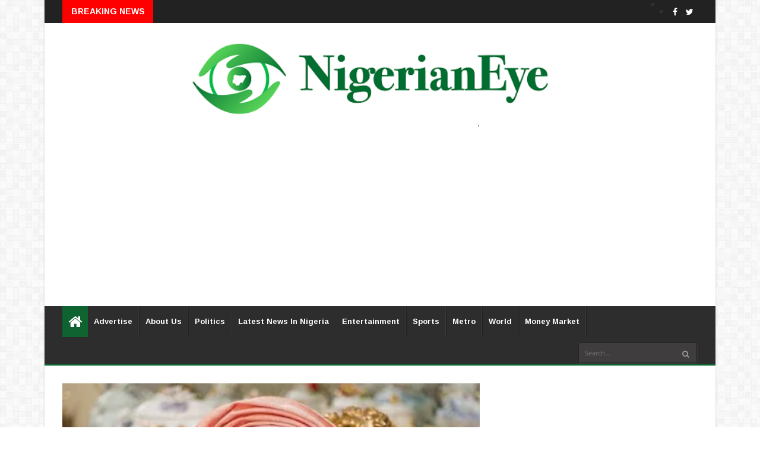

--- FILE ---
content_type: text/html; charset=utf-8
request_url: https://www.google.com/recaptcha/api2/aframe
body_size: 267
content:
<!DOCTYPE HTML><html><head><meta http-equiv="content-type" content="text/html; charset=UTF-8"></head><body><script nonce="EkASIy3H2dK9iAVzeE_N4A">/** Anti-fraud and anti-abuse applications only. See google.com/recaptcha */ try{var clients={'sodar':'https://pagead2.googlesyndication.com/pagead/sodar?'};window.addEventListener("message",function(a){try{if(a.source===window.parent){var b=JSON.parse(a.data);var c=clients[b['id']];if(c){var d=document.createElement('img');d.src=c+b['params']+'&rc='+(localStorage.getItem("rc::a")?sessionStorage.getItem("rc::b"):"");window.document.body.appendChild(d);sessionStorage.setItem("rc::e",parseInt(sessionStorage.getItem("rc::e")||0)+1);localStorage.setItem("rc::h",'1763332611846');}}}catch(b){}});window.parent.postMessage("_grecaptcha_ready", "*");}catch(b){}</script></body></html>

--- FILE ---
content_type: text/javascript; charset=UTF-8
request_url: https://www.nigerianeye.com/feeds/posts/default/-/Entertainment?alt=json-in-script&max-results=6&callback=jQuery224008525398067377332_1763332608770&_=1763332608771
body_size: 9489
content:
// API callback
jQuery224008525398067377332_1763332608770({"version":"1.0","encoding":"UTF-8","feed":{"xmlns":"http://www.w3.org/2005/Atom","xmlns$openSearch":"http://a9.com/-/spec/opensearchrss/1.0/","xmlns$blogger":"http://schemas.google.com/blogger/2008","xmlns$georss":"http://www.georss.org/georss","xmlns$gd":"http://schemas.google.com/g/2005","xmlns$thr":"http://purl.org/syndication/thread/1.0","id":{"$t":"tag:blogger.com,1999:blog-7163442462867909525"},"updated":{"$t":"2025-11-16T23:11:15.643+01:00"},"category":[{"term":"Latest News in Nigeria"},{"term":"Politics"},{"term":"Sports"},{"term":"Entertainment"},{"term":"Metro"},{"term":"World Update"},{"term":"Hot"},{"term":"Nigerians in Diaspora"},{"term":"Feature"},{"term":"Health"},{"term":"Money Market"},{"term":"Opinion"},{"term":"Nigeria Decides"},{"term":"Information Technology"},{"term":"Lifestyle"},{"term":"Music"},{"term":"Videos"},{"term":"Breaking News"},{"term":"Fashion"},{"term":"Video"}],"title":{"type":"text","$t":"Latest News In Nigeria, Nigeria News Today, Your Online Nigerian Newspaper"},"subtitle":{"type":"html","$t":"NigerianEye - Nigeria News Today, Nigerian Newspapers, Breaking News,  Get the Latest Nigerian News , Politics, Entertainment, Metro, Sport, Money Market"},"link":[{"rel":"http://schemas.google.com/g/2005#feed","type":"application/atom+xml","href":"https:\/\/www.nigerianeye.com\/feeds\/posts\/default"},{"rel":"self","type":"application/atom+xml","href":"https:\/\/www.blogger.com\/feeds\/7163442462867909525\/posts\/default\/-\/Entertainment?alt=json-in-script\u0026max-results=6"},{"rel":"alternate","type":"text/html","href":"https:\/\/www.nigerianeye.com\/search\/label\/Entertainment"},{"rel":"hub","href":"http://pubsubhubbub.appspot.com/"},{"rel":"next","type":"application/atom+xml","href":"https:\/\/www.blogger.com\/feeds\/7163442462867909525\/posts\/default\/-\/Entertainment\/-\/Entertainment?alt=json-in-script\u0026start-index=7\u0026max-results=6"}],"author":[{"name":{"$t":"NigerianEye"},"uri":{"$t":"http:\/\/www.blogger.com\/profile\/15999092608201591868"},"email":{"$t":"noreply@blogger.com"},"gd$image":{"rel":"http://schemas.google.com/g/2005#thumbnail","width":"31","height":"20","src":"\/\/blogger.googleusercontent.com\/img\/b\/R29vZ2xl\/AVvXsEjEFVzTXIWFu0lh2pN-KmFRXhHRPzJ1-VhxcHkdjgdVDdTiQT5AUaTSidLanr-PvZMAsFWbw8L4L0LXoOGdh-Ap_8_HBCs8GyMipEVt4WAf2reYME36rsUtYLSOXhD3Fzs\/s220\/NE1.jpg"}}],"generator":{"version":"7.00","uri":"http://www.blogger.com","$t":"Blogger"},"openSearch$totalResults":{"$t":"15845"},"openSearch$startIndex":{"$t":"1"},"openSearch$itemsPerPage":{"$t":"6"},"entry":[{"id":{"$t":"tag:blogger.com,1999:blog-7163442462867909525.post-6316516648107956598"},"published":{"$t":"2025-11-16T12:16:00.007+01:00"},"updated":{"$t":"2025-11-16T12:16:55.196+01:00"},"category":[{"scheme":"http://www.blogger.com/atom/ns#","term":"Entertainment"}],"title":{"type":"text","$t":"Add Baba Ijesha to list of s$xual offenders - Princess urges Lagos Gov"},"content":{"type":"html","$t":"\u003Cp\u003E\u003C\/p\u003E\u003Cdiv class=\"separator\" style=\"clear: both; text-align: center;\"\u003E\u003Ca href=\"https:\/\/blogger.googleusercontent.com\/img\/b\/R29vZ2xl\/AVvXsEheSKlSpaTaeClKlH_wK3sEl-P3GKcDOLWoCrC3hse0XXtfcph7taTgaCCS7U0zz2Nt7jCyNSzuaCTOx9MGGH5wt40rTXx5ffMKc2VWDyLyTmv-2dVhK0CdZ-CJ-m2UMm5nWm2IX9fSQzp_kG6V1h4EyCSyeiN1BK8acy-SR9MRFyI1Vmny1B4JdkKiWFA\/s700\/Baba-Ijesha.png\" imageanchor=\"1\" style=\"margin-left: 1em; margin-right: 1em;\"\u003E\u003Cspan style=\"font-family: arial;\"\u003E\u003Cimg border=\"0\" data-original-height=\"400\" data-original-width=\"700\" height=\"229\" src=\"https:\/\/blogger.googleusercontent.com\/img\/b\/R29vZ2xl\/AVvXsEheSKlSpaTaeClKlH_wK3sEl-P3GKcDOLWoCrC3hse0XXtfcph7taTgaCCS7U0zz2Nt7jCyNSzuaCTOx9MGGH5wt40rTXx5ffMKc2VWDyLyTmv-2dVhK0CdZ-CJ-m2UMm5nWm2IX9fSQzp_kG6V1h4EyCSyeiN1BK8acy-SR9MRFyI1Vmny1B4JdkKiWFA\/w400-h229\/Baba-Ijesha.png\" width=\"400\" \/\u003E\u003C\/span\u003E\u003C\/a\u003E\u003C\/div\u003E\u003Cspan style=\"font-family: arial;\"\u003E\u003Cbr \/\u003EComedienne and actress Damilola Adekoya, popularly known as Princess, has reacted to the release of actor Olanrewaju Omiyinka, aka Baba Ijesha, urging the Lagos State government and the Department of Justice to include his name on the sex offender register.\u003C\/span\u003E\u003Cp\u003E\u003C\/p\u003E\u003Cspan\u003E\u003Cspan style=\"font-family: arial;\"\u003E\u003Ca name='more'\u003E\u003C\/a\u003E\u003C\/span\u003E\u003C\/span\u003E\u003Cp\u003E\u003Cspan style=\"font-family: arial;\"\u003E\u003Cbr \/\u003E\u003C\/span\u003E\u003C\/p\u003E\u003Cp\u003E\u003Cspan style=\"font-family: arial;\"\u003EPrincess made the appeal during a live Instagram session on Saturday, November 15, 2025.\u003C\/span\u003E\u003C\/p\u003E\u003Cp\u003E\u003Cspan style=\"font-family: arial;\"\u003E\u003Cbr \/\u003E\u003C\/span\u003E\u003C\/p\u003E\u003Cp\u003E\u003Cspan style=\"font-family: arial;\"\u003EShe said, “I want to urge Lagos State Government, the Department of Justice, to please publish his name in the sex offenders register,” adding that she would be waiting for an update on the matter.\u003C\/span\u003E\u003C\/p\u003E\u003Cp\u003E\u003Cspan style=\"font-family: arial;\"\u003E\u003Cbr \/\u003E\u003C\/span\u003E\u003C\/p\u003E\u003Cp\u003E\u003Cspan style=\"font-family: arial;\"\u003EAddressing claims that Baba Ijesha was pardoned, Princess clarified that the actor was released after serving his full prison term.\u003C\/span\u003E\u003C\/p\u003E\u003Cp\u003E\u003Cspan style=\"font-family: arial;\"\u003E\u003Cbr \/\u003E\u003C\/span\u003E\u003C\/p\u003E\u003Cp\u003E\u003Cspan style=\"font-family: arial;\"\u003EShe stated, “No matter how much it hurt me, I have not hoarded any information; Baba Ijesha is now a convict… nobody freed him.”\u003C\/span\u003E\u003C\/p\u003E\u003Cp\u003E\u003Cspan style=\"font-family: arial;\"\u003E\u003Cbr \/\u003E\u003C\/span\u003E\u003C\/p\u003E\u003Cp\u003E\u003Cspan style=\"font-family: arial;\"\u003EShe expressed relief that schools, hostels, landlords, and the public are now aware of his crimes.\u003C\/span\u003E\u003C\/p\u003E\u003Cp\u003E\u003Cspan style=\"font-family: arial;\"\u003E\u003Cbr \/\u003E\u003C\/span\u003E\u003C\/p\u003E\u003Cp\u003E\u003Cspan style=\"font-family: arial;\"\u003EBefore the live stream, Princess posted a video in which she appeared as a caricature of herself, raising awareness on child abuse.\u003C\/span\u003E\u003C\/p\u003E\u003Cp\u003E\u003Cspan style=\"font-family: arial;\"\u003E\u003Cbr \/\u003E\u003C\/span\u003E\u003C\/p\u003E\u003Cp\u003E\u003Cspan style=\"font-family: arial;\"\u003EIn the video, she said, “Hi, my name is Princess, and I believe that children should be loved, protected, and provided for. If you know any child who has been abused mentally, physically, or sexually, please DM me at Princess Damilola Foundation on Instagram. Thank you, we need to look out for ourselves.”\u003C\/span\u003E\u003C\/p\u003E\u003Cp\u003E\u003Cspan style=\"font-family: arial;\"\u003E\u003Cbr \/\u003E\u003C\/span\u003E\u003C\/p\u003E\u003Cp\u003E\u003Cspan style=\"font-family: arial;\"\u003EBaba Ijesha was reportedly released from prison following a Court of Appeal judgment that overturned his conviction for the sexual assault of a minor.\u003C\/span\u003E\u003C\/p\u003E\u003Cp\u003E\u003Cspan style=\"font-family: arial;\"\u003E\u003Cbr \/\u003E\u003C\/span\u003E\u003C\/p\u003E\u003Cp\u003E\u003Cspan style=\"font-family: arial;\"\u003ENews of his release was first shared on social media by actor Yomi Fabiyi on Friday, who posted six points on the case, captioning it: “You are now officially FREE AND OUT. Baba Ijesha is not just back but BETTER.”\u003C\/span\u003E\u003C\/p\u003E\u003Cp\u003E\u003Cspan style=\"font-family: arial;\"\u003E\u003Cbr \/\u003E\u003C\/span\u003E\u003C\/p\u003E\u003Cp\u003E\u003Cspan style=\"font-family: arial;\"\u003EAn unverified viral video on Saturday showed Baba Ijesha sitting in a vehicle shortly after his release, expressing relief and saying he needed rest.\u003C\/span\u003E\u003C\/p\u003E\u003Cp\u003E\u003Cspan style=\"font-family: arial;\"\u003E\u003Cbr \/\u003E\u003C\/span\u003E\u003C\/p\u003E\u003Cp\u003E\u003Cspan style=\"font-family: arial;\"\u003EBaba Ijesha was accused by Princess of sexually abusing her 14-year-old foster daughter.\u003C\/span\u003E\u003C\/p\u003E\u003Cp\u003E\u003Cspan style=\"font-family: arial;\"\u003E\u003Cbr \/\u003E\u003C\/span\u003E\u003C\/p\u003E\u003Cp\u003E\u003Cspan style=\"font-family: arial;\"\u003EFootage from the CCTV she reportedly installed captured him allegedly touching and fondling the minor.\u003C\/span\u003E\u003C\/p\u003E\u003Cp\u003E\u003Cspan style=\"font-family: arial;\"\u003E\u003Cbr \/\u003E\u003C\/span\u003E\u003C\/p\u003E\u003Cp\u003E\u003Cspan style=\"font-family: arial;\"\u003EIn July 2022, a Lagos court sentenced him to 16 years in prison after finding him guilty on multiple counts, including indecent treatment of a child and sexual assault.\u003C\/span\u003E\u003C\/p\u003E"},"link":[{"rel":"replies","type":"application/atom+xml","href":"https:\/\/www.nigerianeye.com\/feeds\/6316516648107956598\/comments\/default","title":"Post Comments"},{"rel":"replies","type":"text/html","href":"https:\/\/www.nigerianeye.com\/2025\/11\/add-baba-ijesha-to-list-of-sxual.html#comment-form","title":"0 Comments"},{"rel":"edit","type":"application/atom+xml","href":"https:\/\/www.blogger.com\/feeds\/7163442462867909525\/posts\/default\/6316516648107956598"},{"rel":"self","type":"application/atom+xml","href":"https:\/\/www.blogger.com\/feeds\/7163442462867909525\/posts\/default\/6316516648107956598"},{"rel":"alternate","type":"text/html","href":"https:\/\/www.nigerianeye.com\/2025\/11\/add-baba-ijesha-to-list-of-sxual.html","title":"Add Baba Ijesha to list of s$xual offenders - Princess urges Lagos Gov"}],"author":[{"name":{"$t":"Elizabeth Ukey"},"uri":{"$t":"http:\/\/www.blogger.com\/profile\/02945066049497056450"},"email":{"$t":"noreply@blogger.com"},"gd$image":{"rel":"http://schemas.google.com/g/2005#thumbnail","width":"16","height":"16","src":"https:\/\/img1.blogblog.com\/img\/b16-rounded.gif"}}],"media$thumbnail":{"xmlns$media":"http://search.yahoo.com/mrss/","url":"https:\/\/blogger.googleusercontent.com\/img\/b\/R29vZ2xl\/AVvXsEheSKlSpaTaeClKlH_wK3sEl-P3GKcDOLWoCrC3hse0XXtfcph7taTgaCCS7U0zz2Nt7jCyNSzuaCTOx9MGGH5wt40rTXx5ffMKc2VWDyLyTmv-2dVhK0CdZ-CJ-m2UMm5nWm2IX9fSQzp_kG6V1h4EyCSyeiN1BK8acy-SR9MRFyI1Vmny1B4JdkKiWFA\/s72-w400-h229-c\/Baba-Ijesha.png","height":"72","width":"72"},"thr$total":{"$t":"0"}},{"id":{"$t":"tag:blogger.com,1999:blog-7163442462867909525.post-2857220949720646151"},"published":{"$t":"2025-11-16T12:10:00.001+01:00"},"updated":{"$t":"2025-11-16T12:10:04.111+01:00"},"category":[{"scheme":"http://www.blogger.com/atom/ns#","term":"Entertainment"}],"title":{"type":"text","$t":"Thanks for pouring into me - Regina Daniels hails Tiwa Savage "},"content":{"type":"html","$t":"\u003Cp\u003E\u003C\/p\u003E\u003Cdiv class=\"separator\" style=\"clear: both; text-align: center;\"\u003E\u003Ca href=\"https:\/\/blogger.googleusercontent.com\/img\/b\/R29vZ2xl\/AVvXsEgevAyoWpjQQ4-Uc33N5k0v7uhlHo_5GpJTV7-zezlhb8Zk-m08NUJvQ1qTQhYKHh765zvPmbjDgTAbM3P7Ps_1TzMjdPXpmeSaFR9uBkLLq3aC_8JFh1ImQneFhlLUo6jjQ6CIFaOpy4Ar4GeZccrp1eATHEcPRZzeKK8YuSWARQrFp26delNBkFiVRxY\/s608\/Daniels-e1763235481536-608x540-1.jpg\" style=\"margin-left: 1em; margin-right: 1em;\"\u003E\u003Cspan style=\"font-family: arial;\"\u003E\u003Cimg border=\"0\" data-original-height=\"540\" data-original-width=\"608\" height=\"355\" src=\"https:\/\/blogger.googleusercontent.com\/img\/b\/R29vZ2xl\/AVvXsEgevAyoWpjQQ4-Uc33N5k0v7uhlHo_5GpJTV7-zezlhb8Zk-m08NUJvQ1qTQhYKHh765zvPmbjDgTAbM3P7Ps_1TzMjdPXpmeSaFR9uBkLLq3aC_8JFh1ImQneFhlLUo6jjQ6CIFaOpy4Ar4GeZccrp1eATHEcPRZzeKK8YuSWARQrFp26delNBkFiVRxY\/w400-h355\/Daniels-e1763235481536-608x540-1.jpg\" width=\"400\" \/\u003E\u003C\/span\u003E\u003C\/a\u003E\u003C\/div\u003E\u003Cspan style=\"font-family: arial;\"\u003E\u003Cbr \/\u003ENollywood actress Regina Daniels recently took to Instagram to share a heartfelt interaction with music superstar Tiwa Savage, describing the singer as a “true icon” whose wisdom and generosity left a lasting impression.\u003Cspan\u003E\u003Ca name='more'\u003E\u003C\/a\u003E\u003C\/span\u003E\u003C\/span\u003E\u003Cdiv\u003E\u003Cspan style=\"font-family: arial;\"\u003E\u003Cbr \/\u003E\u003C\/span\u003E\u003Cp\u003E\u003C\/p\u003E\u003Cdiv\u003E\u003Cspan style=\"font-family: arial;\"\u003E\u003Cbr \/\u003E\u003C\/span\u003E\u003C\/div\u003E\u003Cdiv\u003E\u003Cspan style=\"font-family: arial;\"\u003EIn her post on Saturday, Daniels revealed that Savage insisted on giving her a dollar gift, a rare moment where the usually generous actress found herself on the receiving end.\u003C\/span\u003E\u003C\/div\u003E\u003Cdiv\u003E\u003Cspan style=\"font-family: arial;\"\u003E\u003Cbr \/\u003E\u003C\/span\u003E\u003C\/div\u003E\u003Cdiv\u003E\u003Cspan style=\"font-family: arial;\"\u003E\u003Cbr \/\u003E\u003C\/span\u003E\u003C\/div\u003E\u003Cdiv\u003E\u003Cspan style=\"font-family: arial;\"\u003E\u003Cbr \/\u003E\u003C\/span\u003E\u003C\/div\u003E\u003Cdiv\u003E\u003Cspan style=\"font-family: arial;\"\u003E“Her wisdom lifted my spirit and her thoughtful dollar gift put the brightest smile on my face,” Daniels wrote.\u003C\/span\u003E\u003C\/div\u003E\u003Cdiv\u003E\u003Cspan style=\"font-family: arial;\"\u003E\u003Cbr \/\u003E\u003C\/span\u003E\u003C\/div\u003E\u003Cdiv\u003E\u003Cspan style=\"font-family: arial;\"\u003E\u003Cbr \/\u003E\u003C\/span\u003E\u003C\/div\u003E\u003Cdiv\u003E\u003Cspan style=\"font-family: arial;\"\u003E\u003Cbr \/\u003E\u003C\/span\u003E\u003C\/div\u003E\u003Cdiv\u003E\u003Cspan style=\"font-family: arial;\"\u003EShe reflected on the significance of the encounter, noting that it was a reminder that mentorship and guidance aren’t just about advice, but also about care, encouragement, and sharing moments of joy.\u003C\/span\u003E\u003C\/div\u003E\u003Cdiv\u003E\u003Cspan style=\"font-family: arial;\"\u003E\u003Cbr \/\u003E\u003C\/span\u003E\u003C\/div\u003E\u003Cdiv\u003E\u003Cspan style=\"font-family: arial;\"\u003E\u003Cbr \/\u003E\u003C\/span\u003E\u003C\/div\u003E\u003Cdiv\u003E\u003Cspan style=\"font-family: arial;\"\u003E\u003Cbr \/\u003E\u003C\/span\u003E\u003C\/div\u003E\u003Cdiv\u003E\u003Cspan style=\"font-family: arial;\"\u003EHer post read, “Had an enlightening conversation with a true icon today @tiwasavage. One thing I’ll always stand by is this: I only counsel from those who have walked a path similar to mine. Her wisdom lifted my spirit, and her thoughtful dollar gift put the brightest smile on my face.\u003C\/span\u003E\u003C\/div\u003E\u003Cdiv\u003E\u003Cspan style=\"font-family: arial;\"\u003E\u003Cbr \/\u003E\u003C\/span\u003E\u003C\/div\u003E\u003Cdiv\u003E\u003Cspan style=\"font-family: arial;\"\u003E\u003Cbr \/\u003E\u003C\/span\u003E\u003C\/div\u003E\u003Cdiv\u003E\u003Cspan style=\"font-family: arial;\"\u003E\u003Cbr \/\u003E\u003C\/span\u003E\u003C\/div\u003E\u003Cdiv\u003E\u003Cspan style=\"font-family: arial;\"\u003EI’m so used to being the giver, but she insisted it was my turn to receive something beautiful. Thank you, Mamito, for pouring into me with both wisdom and love. Plus, I also passed my big love and kiss from my mama.”\u003C\/span\u003E\u003C\/div\u003E\u003C\/div\u003E"},"link":[{"rel":"replies","type":"application/atom+xml","href":"https:\/\/www.nigerianeye.com\/feeds\/2857220949720646151\/comments\/default","title":"Post Comments"},{"rel":"replies","type":"text/html","href":"https:\/\/www.nigerianeye.com\/2025\/11\/thanks-for-pouring-into-me-regina.html#comment-form","title":"0 Comments"},{"rel":"edit","type":"application/atom+xml","href":"https:\/\/www.blogger.com\/feeds\/7163442462867909525\/posts\/default\/2857220949720646151"},{"rel":"self","type":"application/atom+xml","href":"https:\/\/www.blogger.com\/feeds\/7163442462867909525\/posts\/default\/2857220949720646151"},{"rel":"alternate","type":"text/html","href":"https:\/\/www.nigerianeye.com\/2025\/11\/thanks-for-pouring-into-me-regina.html","title":"Thanks for pouring into me - Regina Daniels hails Tiwa Savage "}],"author":[{"name":{"$t":"Elizabeth Ukey"},"uri":{"$t":"http:\/\/www.blogger.com\/profile\/02945066049497056450"},"email":{"$t":"noreply@blogger.com"},"gd$image":{"rel":"http://schemas.google.com/g/2005#thumbnail","width":"16","height":"16","src":"https:\/\/img1.blogblog.com\/img\/b16-rounded.gif"}}],"media$thumbnail":{"xmlns$media":"http://search.yahoo.com/mrss/","url":"https:\/\/blogger.googleusercontent.com\/img\/b\/R29vZ2xl\/AVvXsEgevAyoWpjQQ4-Uc33N5k0v7uhlHo_5GpJTV7-zezlhb8Zk-m08NUJvQ1qTQhYKHh765zvPmbjDgTAbM3P7Ps_1TzMjdPXpmeSaFR9uBkLLq3aC_8JFh1ImQneFhlLUo6jjQ6CIFaOpy4Ar4GeZccrp1eATHEcPRZzeKK8YuSWARQrFp26delNBkFiVRxY\/s72-w400-h355-c\/Daniels-e1763235481536-608x540-1.jpg","height":"72","width":"72"},"thr$total":{"$t":"0"}},{"id":{"$t":"tag:blogger.com,1999:blog-7163442462867909525.post-511925403171702376"},"published":{"$t":"2025-11-15T21:28:00.006+01:00"},"updated":{"$t":"2025-11-15T21:28:53.920+01:00"},"category":[{"scheme":"http://www.blogger.com/atom/ns#","term":"Entertainment"}],"title":{"type":"text","$t":"Medical report for Regina Daniels showed dangerously high drug levels - Ned Nwoko"},"content":{"type":"html","$t":"\u003Cp\u003E\u003C\/p\u003E\u003Cdiv class=\"separator\" style=\"clear: both; text-align: center;\"\u003E\u003Ca href=\"https:\/\/blogger.googleusercontent.com\/img\/b\/R29vZ2xl\/AVvXsEjw2xfBD-P51kXU6ftNMIJ8pJaewCszxnGZLDqWjSStBKRrENLZglZ5ym7CyaSLCfn5OBP4T5vZqeZBlICfx7BtDqs2KhiC2iJEG_4PWLd-QgHpkwHPoJKT9Qtiks9pR4mcMDDBCcbx6dCBa2xwmvtnVBTNKN75Uv9AXSgmOix3Ajn49_edVmvJ7ey92dkK\/s540\/regina%20daniels,%20ned%20nwoko.jpg\" imageanchor=\"1\" style=\"margin-left: 1em; margin-right: 1em;\"\u003E\u003Cimg border=\"0\" data-original-height=\"540\" data-original-width=\"433\" height=\"400\" src=\"https:\/\/blogger.googleusercontent.com\/img\/b\/R29vZ2xl\/AVvXsEjw2xfBD-P51kXU6ftNMIJ8pJaewCszxnGZLDqWjSStBKRrENLZglZ5ym7CyaSLCfn5OBP4T5vZqeZBlICfx7BtDqs2KhiC2iJEG_4PWLd-QgHpkwHPoJKT9Qtiks9pR4mcMDDBCcbx6dCBa2xwmvtnVBTNKN75Uv9AXSgmOix3Ajn49_edVmvJ7ey92dkK\/w321-h400\/regina%20daniels,%20ned%20nwoko.jpg\" width=\"321\" \/\u003E\u003C\/a\u003E\u003C\/div\u003E\u003Cbr \/\u003E\u0026nbsp;Ned Nwoko, senator representing Delta North, says the\nmedical reports circulating online about his wife, actress Regina Daniels, are\nauthentic.\u003Cspan\u003E\u003Ca name='more'\u003E\u003C\/a\u003E\u003C\/span\u003E\u003Cp\u003E\u003C\/p\u003E\n\n\u003Cp class=\"MsoNormal\"\u003ESerenity Royale Hospital in Abuja had earlier distanced\nitself from a report claiming that Daniels is battling severe substance abuse.\u003Co:p\u003E\u003C\/o:p\u003E\u003C\/p\u003E\n\n\u003Cp class=\"MsoNormal\"\u003EThe viral document was allegedly signed by Adekunle Adesina,\nthe hospital’s managing director and head of clinical services.\u003Co:p\u003E\u003C\/o:p\u003E\u003C\/p\u003E\n\n\u003Cp class=\"MsoNormal\"\u003EIt stated that Daniels was diagnosed with a substance use\ndisorder and enrolled in a home-based detox programme beginning September 24,\n2025.\u003Co:p\u003E\u003C\/o:p\u003E\u003C\/p\u003E\n\n\u003Cp class=\"MsoNormal\"\u003EBut in a\u0026nbsp;\u003Cb\u003E\u003Cu\u003E\u003Cspan style=\"color: #ee0000;\"\u003E\u003Ca href=\"https:\/\/x.com\/prince_nednwoko\/status\/1989656602488803499?s=46\u0026amp;t=O4QzuZuWeQtB8JH_ojXsJA\"\u003E\u003Cspan style=\"color: #ee0000;\"\u003Estatement\u003C\/span\u003E\u003C\/a\u003E\u003C\/span\u003E\u003C\/u\u003E\u003C\/b\u003E\u0026nbsp;via X on\nSaturday, Nwoko said the rehabilitation centre mentioned in the documents only\nclarified that it did not leak the reports, not that the records were fake.\u003Co:p\u003E\u003C\/o:p\u003E\u003C\/p\u003E\n\n\u003Cp class=\"MsoNormal\"\u003EHe added that the report reveals multiple substances at\nlevels that pose “serious health risks” to the actress.\u003Co:p\u003E\u003C\/o:p\u003E\u003C\/p\u003E\n\n\u003Cp class=\"MsoNormal\"\u003E“A medical report concerning Regina Nwoko has been\ncirculating online. The reports are genuine,” he wrote.\u003Co:p\u003E\u003C\/o:p\u003E\u003C\/p\u003E\n\n\u003Cp class=\"MsoNormal\"\u003E\u003Co:p\u003E\u0026nbsp;\u003C\/o:p\u003E\u003C\/p\u003E\n\n\u003Cp class=\"MsoNormal\"\u003E“The rehabilitation centre only clarified that it did not\npublish or circulate the documents, which is expected because medical\ninstitutions must protect client confidentiality. They did not deny authoring\nthe reports; their concern is the leak itself.”\u003Co:p\u003E\u003C\/o:p\u003E\u003C\/p\u003E\n\n\u003Cp class=\"MsoNormal\"\u003ENwoko said the toxicology detected marijuana, cocaine,\nmorphine and opiates at “extremely elevated levels”, while alcohol appeared at\n“a critically dangerous level”.\u003Co:p\u003E\u003C\/o:p\u003E\u003C\/p\u003E\n\n\u003Cp class=\"MsoNormal\"\u003EHe said a separate report from Nizamiye Hospital, dated\nOctober 3, revealed that the actress was brought in “unconscious from a drug\noverdose”.\u003Co:p\u003E\u003C\/o:p\u003E\u003C\/p\u003E\n\n\u003Cp class=\"MsoNormal\"\u003EAccording to the senator, the rehabilitation centre also\nreported persistent interference from Daniels’ siblings, whom he accused of\nenabling her substance use throughout her treatment.\u003Co:p\u003E\u003C\/o:p\u003E\u003C\/p\u003E\n\n\u003Cp class=\"MsoNormal\"\u003E\u003Co:p\u003E\u0026nbsp;\u003C\/o:p\u003E\u003C\/p\u003E\n\n\u003Cp class=\"MsoNormal\"\u003E“They openly stated that they do not see anything wrong in\ngiving her alcohol and weed even while she was undergoing rehabilitation,” he\nclaimed.\u003Co:p\u003E\u003C\/o:p\u003E\u003C\/p\u003E\n\n\u003Cp class=\"MsoNormal\"\u003E“Their actions made effective treatment impossible and\nremain one of the major reasons she has not been able to complete\nrehabilitation.”\u003Co:p\u003E\u003C\/o:p\u003E\u003C\/p\u003E\n\n\u003Cp class=\"MsoNormal\"\u003ENwoko said his insistence on therapy stems from concerns\nthat the actress’ recent behaviour is “not coming from a stable and healthy\nframe of mind”.\u003Co:p\u003E\u003C\/o:p\u003E\u003C\/p\u003E\n\n\u003Cp class=\"MsoNormal\"\u003EHe added that his priority is the well-being of their two\nsons and ensuring that Daniels receives the intervention needed to “regain her\nhealth and stability”.\u003C\/p\u003E\n\n\u003Cp class=\"MsoNormal\"\u003E“Past attempts to help her privately did not succeed,” he\nsaid.\u003Co:p\u003E\u003C\/o:p\u003E\u003C\/p\u003E\n\n\u003Cp class=\"MsoNormal\"\u003E“Given the severity of the substances detected and the\ndocumented hospital emergency where she arrived unconscious, it is no longer an\nissue that can be handled quietly.\u003Co:p\u003E\u003C\/o:p\u003E\u003C\/p\u003E\n\n\u003Cp class=\"MsoNormal\"\u003E“Regina needs consistent treatment, support, and protection.\nNot denial, not interference, and not enabling.”\u003Co:p\u003E\u003C\/o:p\u003E\u003C\/p\u003E\n\n\u003Cp class=\"MsoNormal\"\u003ETheir conflict began in October when a\u0026nbsp;viral video\u003Cb\u003E\u0026nbsp;\u003C\/b\u003Eshowed\nDaniels in tears, accusing her husband of domestic violence.\u003Co:p\u003E\u003C\/o:p\u003E\u003C\/p\u003E\n\n\u003Cp class=\"MsoNormal\"\u003E\u003Co:p\u003E\u0026nbsp;\u003C\/o:p\u003E\u003C\/p\u003E\n\n\u003Cp class=\"MsoNormal\"\u003ENwoko later fired back,\u0026nbsp;claiming\u0026nbsp;his wife was\nstruggling with drug and alcohol addiction.\u003Co:p\u003E\u003C\/o:p\u003E\u003C\/p\u003E\n\n\u003Cp class=\"MsoNormal\"\u003EDaniels later\u0026nbsp;admitted\u0026nbsp;to using hard drugs but\naccused Nwoko of orchestrating her addiction as part of a pattern of control\nand manipulation.\u003Co:p\u003E\u003C\/o:p\u003E\u003C\/p\u003E\n\n\u003Cp class=\"MsoNormal\"\u003E\u003Co:p\u003E\u0026nbsp;\u003C\/o:p\u003E\u003C\/p\u003E"},"link":[{"rel":"replies","type":"application/atom+xml","href":"https:\/\/www.nigerianeye.com\/feeds\/511925403171702376\/comments\/default","title":"Post Comments"},{"rel":"replies","type":"text/html","href":"https:\/\/www.nigerianeye.com\/2025\/11\/medical-report-for-regina-daniels.html#comment-form","title":"0 Comments"},{"rel":"edit","type":"application/atom+xml","href":"https:\/\/www.blogger.com\/feeds\/7163442462867909525\/posts\/default\/511925403171702376"},{"rel":"self","type":"application/atom+xml","href":"https:\/\/www.blogger.com\/feeds\/7163442462867909525\/posts\/default\/511925403171702376"},{"rel":"alternate","type":"text/html","href":"https:\/\/www.nigerianeye.com\/2025\/11\/medical-report-for-regina-daniels.html","title":"Medical report for Regina Daniels showed dangerously high drug levels - Ned Nwoko"}],"author":[{"name":{"$t":"Unknown"},"email":{"$t":"noreply@blogger.com"},"gd$image":{"rel":"http://schemas.google.com/g/2005#thumbnail","width":"16","height":"16","src":"https:\/\/img1.blogblog.com\/img\/b16-rounded.gif"}}],"media$thumbnail":{"xmlns$media":"http://search.yahoo.com/mrss/","url":"https:\/\/blogger.googleusercontent.com\/img\/b\/R29vZ2xl\/AVvXsEjw2xfBD-P51kXU6ftNMIJ8pJaewCszxnGZLDqWjSStBKRrENLZglZ5ym7CyaSLCfn5OBP4T5vZqeZBlICfx7BtDqs2KhiC2iJEG_4PWLd-QgHpkwHPoJKT9Qtiks9pR4mcMDDBCcbx6dCBa2xwmvtnVBTNKN75Uv9AXSgmOix3Ajn49_edVmvJ7ey92dkK\/s72-w321-h400-c\/regina%20daniels,%20ned%20nwoko.jpg","height":"72","width":"72"},"thr$total":{"$t":"0"}},{"id":{"$t":"tag:blogger.com,1999:blog-7163442462867909525.post-3652817804545110915"},"published":{"$t":"2025-11-15T18:05:00.002+01:00"},"updated":{"$t":"2025-11-15T18:05:26.790+01:00"},"category":[{"scheme":"http://www.blogger.com/atom/ns#","term":"Entertainment"}],"title":{"type":"text","$t":"Why I haven’t bought a private jet -Don Jazyy"},"content":{"type":"html","$t":"\u003Cp\u003E\u003C\/p\u003E\u003Cdiv class=\"separator\" style=\"clear: both; text-align: center;\"\u003E\u003Ca href=\"https:\/\/blogger.googleusercontent.com\/img\/b\/R29vZ2xl\/AVvXsEihipMBu0gdqah54T-Tx_V8V_DCf4LPtzolx1gP0dxr3HeC49z19OI4BDOWRYMauFKKcWVKKPH_5IIGi-s0L6wztFw_jK8KipGWpBGUkFpUIyY_aoFNkiw90Vl4KhiOygUiB2uMbt2eA7KmVei1Wz1CXgRYZxfjC9TvnfGAsGlbBixjr0AqI4NmRuj4iTym\/s225\/DONJAZZT.jpeg\" imageanchor=\"1\" style=\"margin-left: 1em; margin-right: 1em;\"\u003E\u003Cimg border=\"0\" data-original-height=\"225\" data-original-width=\"225\" height=\"400\" src=\"https:\/\/blogger.googleusercontent.com\/img\/b\/R29vZ2xl\/AVvXsEihipMBu0gdqah54T-Tx_V8V_DCf4LPtzolx1gP0dxr3HeC49z19OI4BDOWRYMauFKKcWVKKPH_5IIGi-s0L6wztFw_jK8KipGWpBGUkFpUIyY_aoFNkiw90Vl4KhiOygUiB2uMbt2eA7KmVei1Wz1CXgRYZxfjC9TvnfGAsGlbBixjr0AqI4NmRuj4iTym\/w400-h400\/DONJAZZT.jpeg\" width=\"400\" \/\u003E\u003C\/a\u003E\u003C\/div\u003E\u003Cbr \/\u003E\u0026nbsp;Don Jazzy, the CEO of Mavin Records, has revealed that\ndespite having the means, he has no intention of buying a private jet,\nprioritising responsibility and investment over fleeting luxury.\u003Cspan\u003E\u003Ca name='more'\u003E\u003C\/a\u003E\u003C\/span\u003E\u003Cp\u003E\u003C\/p\u003E\n\n\u003Cp class=\"MsoNormal\"\u003E\u003Co:p\u003E\u0026nbsp;\u003C\/o:p\u003E\u003C\/p\u003E\n\n\u003Cp class=\"MsoNormal\"\u003ESpeaking in an interview with YouTuber Habby Forex, the\nmusic mogul also advised young people on prudent financial management. He urged\nthem to curb spending on non-essentials, a principle he embodies.\u003Co:p\u003E\u003C\/o:p\u003E\u003C\/p\u003E\n\n\u003Cp class=\"MsoNormal\"\u003E\u003Co:p\u003E\u0026nbsp;\u003C\/o:p\u003E\u003C\/p\u003E\n\n\u003Cp class=\"MsoNormal\"\u003E“What I would advise young people who are making money is to\ncut costs on irrelevant things. Most young people I see spend money on things\nthey don’t need,” he said.\u003Co:p\u003E\u003C\/o:p\u003E\u003C\/p\u003E\n\n\u003Cp class=\"MsoNormal\"\u003E\u003Co:p\u003E\u0026nbsp;\u003C\/o:p\u003E\u003C\/p\u003E\n\n\u003Cp class=\"MsoNormal\"\u003E“I have been blessed for a long time, and I can afford any\ntype of car I want, even a private jet, but I have more important\nresponsibilities. I have people to take care of.”\u003Co:p\u003E\u003C\/o:p\u003E\u003C\/p\u003E\n\n\u003Cp class=\"MsoNormal\"\u003E\u003Co:p\u003E\u0026nbsp;\u003C\/o:p\u003E\u003C\/p\u003E\n\n\u003Cp class=\"MsoNormal\"\u003EThe music producer placed a strong emphasis on the power of\ninvestment, both in financial markets and, more importantly, in one’s own\ncapabilities.\u003Co:p\u003E\u003C\/o:p\u003E\u003C\/p\u003E\n\n\u003Cp class=\"MsoNormal\"\u003E\u003Co:p\u003E\u0026nbsp;\u003C\/o:p\u003E\u003C\/p\u003E\n\n\u003Cp class=\"MsoNormal\"\u003E“Nothing beats investment, different types, including\ninvesting in yourself by acquiring knowledge. Don’t be useless; go and acquire\na skill. Start small, earn something, use the money wisely, and grow your\nbrand,” he added.\u003Co:p\u003E\u003C\/o:p\u003E\u003C\/p\u003E\n\n\u003Cp class=\"MsoNormal\"\u003E\u003Co:p\u003E\u0026nbsp;\u003C\/o:p\u003E\u003C\/p\u003E\n\n\u003Cp class=\"MsoNormal\"\u003E“I had a Land Cruiser at some point, and I used it for about\nsix years. I just kept changing the colour and upgrading it.”\u003Co:p\u003E\u003C\/o:p\u003E\u003C\/p\u003E\n\n\u003Cp class=\"MsoNormal\"\u003E\u003Co:p\u003E\u0026nbsp;\u003C\/o:p\u003E\u003C\/p\u003E\n\n\u003Cp class=\"MsoNormal\"\u003E\u003Co:p\u003E\u0026nbsp;\u003C\/o:p\u003E\u003C\/p\u003E"},"link":[{"rel":"replies","type":"application/atom+xml","href":"https:\/\/www.nigerianeye.com\/feeds\/3652817804545110915\/comments\/default","title":"Post Comments"},{"rel":"replies","type":"text/html","href":"https:\/\/www.nigerianeye.com\/2025\/11\/why-i-havent-bought-private-jet-don.html#comment-form","title":"0 Comments"},{"rel":"edit","type":"application/atom+xml","href":"https:\/\/www.blogger.com\/feeds\/7163442462867909525\/posts\/default\/3652817804545110915"},{"rel":"self","type":"application/atom+xml","href":"https:\/\/www.blogger.com\/feeds\/7163442462867909525\/posts\/default\/3652817804545110915"},{"rel":"alternate","type":"text/html","href":"https:\/\/www.nigerianeye.com\/2025\/11\/why-i-havent-bought-private-jet-don.html","title":"Why I haven’t bought a private jet -Don Jazyy"}],"author":[{"name":{"$t":"Unknown"},"email":{"$t":"noreply@blogger.com"},"gd$image":{"rel":"http://schemas.google.com/g/2005#thumbnail","width":"16","height":"16","src":"https:\/\/img1.blogblog.com\/img\/b16-rounded.gif"}}],"media$thumbnail":{"xmlns$media":"http://search.yahoo.com/mrss/","url":"https:\/\/blogger.googleusercontent.com\/img\/b\/R29vZ2xl\/AVvXsEihipMBu0gdqah54T-Tx_V8V_DCf4LPtzolx1gP0dxr3HeC49z19OI4BDOWRYMauFKKcWVKKPH_5IIGi-s0L6wztFw_jK8KipGWpBGUkFpUIyY_aoFNkiw90Vl4KhiOygUiB2uMbt2eA7KmVei1Wz1CXgRYZxfjC9TvnfGAsGlbBixjr0AqI4NmRuj4iTym\/s72-w400-h400-c\/DONJAZZT.jpeg","height":"72","width":"72"},"thr$total":{"$t":"0"}},{"id":{"$t":"tag:blogger.com,1999:blog-7163442462867909525.post-5786042593450981878"},"published":{"$t":"2025-11-15T16:33:00.002+01:00"},"updated":{"$t":"2025-11-15T16:33:11.305+01:00"},"category":[{"scheme":"http://www.blogger.com/atom/ns#","term":"Entertainment"}],"title":{"type":"text","$t":"Lagos would’ve been world’s financial hub if Nigeria kept oil proceeds since 1960  -Akon"},"content":{"type":"html","$t":"\u003Cp\u003E\u003C\/p\u003E\u003Cdiv class=\"separator\" style=\"clear: both; text-align: center;\"\u003E\u003Ca href=\"https:\/\/blogger.googleusercontent.com\/img\/b\/R29vZ2xl\/AVvXsEiPVnXkXgwzYhIZuE-uWErjZWOrEoQ9uhJxAY464K8d59_uFohgNde1ZLkutTAs-qLa8wUAQqNo0gwgAbmSI1fEMBipgp6gkX6m_-e9NorPXR4ctL-WHgzqguQr-3b64YYO04KjWhJeajXqIP6a5GThw2yk8JML41V7kAakQiE8yYqPe7rlqOgW7h6oYzV4\/s1394\/akon.jpg\" imageanchor=\"1\" style=\"margin-left: 1em; margin-right: 1em;\"\u003E\u003Cimg border=\"0\" data-original-height=\"1394\" data-original-width=\"1000\" height=\"400\" src=\"https:\/\/blogger.googleusercontent.com\/img\/b\/R29vZ2xl\/AVvXsEiPVnXkXgwzYhIZuE-uWErjZWOrEoQ9uhJxAY464K8d59_uFohgNde1ZLkutTAs-qLa8wUAQqNo0gwgAbmSI1fEMBipgp6gkX6m_-e9NorPXR4ctL-WHgzqguQr-3b64YYO04KjWhJeajXqIP6a5GThw2yk8JML41V7kAakQiE8yYqPe7rlqOgW7h6oYzV4\/w288-h400\/akon.jpg\" width=\"288\" \/\u003E\u003C\/a\u003E\u003C\/div\u003E\u003Cbr \/\u003E\u0026nbsp;Akon, the Senegalese-American superstar, has envisioned a\nparallel reality where Nigeria, by retaining full control of its vast oil\nwealth, would have reshaped the global economic order and catapulted Lagos to\nunprecedented heights.\u003Cp\u003E\u003C\/p\u003E\n\n\u003Cp class=\"MsoNormal\"\u003E\u003Co:p\u003E\u0026nbsp;\u003Cspan\u003E\u003C\/span\u003E\u003C\/o:p\u003E\u003C\/p\u003E\u003Ca name='more'\u003E\u003C\/a\u003E\u003Cp\u003E\u003C\/p\u003E\n\n\u003Cp class=\"MsoNormal\"\u003ESharing an AI-curated video on Instagram, Akon posed a\ncompelling “what if” scenario.\u003Co:p\u003E\u003C\/o:p\u003E\u003C\/p\u003E\n\n\u003Cp class=\"MsoNormal\"\u003E\u003Co:p\u003E\u0026nbsp;\u003C\/o:p\u003E\u003C\/p\u003E\n\n\u003Cp class=\"MsoNormal\"\u003EThe Grammy-nominated singer argued that if Nigeria had\nmaintained 100% of its oil revenues since gaining independence in 1960 —\ninstead of sharing profits with international oil giants like Shell and Exxon —\nit would have amassed trillions of dollars.\u003Co:p\u003E\u003C\/o:p\u003E\u003C\/p\u003E\n\n\u003Cp class=\"MsoNormal\"\u003E\u003Co:p\u003E\u0026nbsp;\u003C\/o:p\u003E\u003C\/p\u003E\n\n\u003Cp class=\"MsoNormal\"\u003EAkon’s vision extended far beyond a single city’s skyline.\nHe imagined a Africa-led renaissance where Nigerian universities would be\nepicenters of global innovation, producing the next generation of tech giants.\u003Co:p\u003E\u003C\/o:p\u003E\u003C\/p\u003E\n\n\u003Cp class=\"MsoNormal\"\u003E\u003Co:p\u003E\u0026nbsp;\u003C\/o:p\u003E\u003C\/p\u003E\n\n\u003Cp class=\"MsoNormal\"\u003E\u003Co:p\u003E\u0026nbsp;\u003C\/o:p\u003E\u003C\/p\u003E\n\n\u003Cp class=\"MsoNormal\"\u003EIn this reality, Nollywood would not merely compete with\nHollywood but would “completely dominate global entertainment”.\u003Co:p\u003E\u003C\/o:p\u003E\u003C\/p\u003E\n\n\u003Cp class=\"MsoNormal\"\u003E\u003Co:p\u003E\u0026nbsp;\u003C\/o:p\u003E\u003C\/p\u003E\n\n\u003Cp class=\"MsoNormal\"\u003E“What if Nigeria had kept 100% of its oil money since 1960\ninstead of letting Shell and Exxon take it? We’re talking about two trillion\ndollars that could have stayed in African hands. Lagos would be the world’s\nfinancial capital today, not London or New York,” said the video post.\u003Co:p\u003E\u003C\/o:p\u003E\u003C\/p\u003E\n\n\u003Cp class=\"MsoNormal\"\u003E\u003Co:p\u003E\u0026nbsp;\u003C\/o:p\u003E\u003C\/p\u003E\n\n\u003Cp class=\"MsoNormal\"\u003E“Nigerian universities would lead global innovation,\nproducing the next generation of tech giants. Nollywood wouldn’t just compete\nwith Hollywood, it would completely dominate global entertainment.”\u003Co:p\u003E\u003C\/o:p\u003E\u003C\/p\u003E\n\n\u003Cp class=\"MsoNormal\"\u003E\u003Co:p\u003E\u0026nbsp;\u003C\/o:p\u003E\u003C\/p\u003E\n\n\u003Cp class=\"MsoNormal\"\u003E\u003Co:p\u003E\u0026nbsp;\u003C\/o:p\u003E\u003C\/p\u003E\n\n\u003Cp class=\"MsoNormal\"\u003EThe singer detailed a dramatic reversal of global power\ndynamics. He suggested that London’s banking district would be deserted as\nfinancial firms relocated to Abuja, and that a Nigerian passport would be more\ncoveted than an American one. The flow of migration would invert, with\nEuropeans seeking work opportunities in a thriving Africa.\u003Co:p\u003E\u003C\/o:p\u003E\u003C\/p\u003E\n\n\u003Cp class=\"MsoNormal\"\u003E\u003Co:p\u003E\u0026nbsp;\u003C\/o:p\u003E\u003C\/p\u003E\n\n\u003Cp class=\"MsoNormal\"\u003E“The ripple effects would be even more dramatic. London’s\nbanking district would be empty as major firms relocate to Abuja. Nigerian\npassports would be more valuable than American ones. Europeans would be\ncrossing the Mediterranean in search of work opportunities in Africa,” it\ncontinued.\u003Co:p\u003E\u003C\/o:p\u003E\u003C\/p\u003E\n\n\u003Cp class=\"MsoNormal\"\u003E\u003Co:p\u003E\u0026nbsp;\u003C\/o:p\u003E\u003C\/p\u003E\n\n\u003Cp class=\"MsoNormal\"\u003E“The global power structure would flip entirely. Instead of\nbrain drain, Nigeria would attract the world’s brightest minds. One decision in\n1960 could have changed everything, Africa controlling its own resources would\nhave reshaped the entire world order.”\u003Co:p\u003E\u003C\/o:p\u003E\u003C\/p\u003E\n\n\u003Cp class=\"MsoNormal\"\u003E\u003Co:p\u003E\u0026nbsp;\u003C\/o:p\u003E\u003C\/p\u003E\n\n\u003Cp class=\"MsoNormal\"\u003EIn an accompanying caption, Akon said it isn’t too late for\nNigeria to reclaim control of their resources and redefine their own future.\u003Co:p\u003E\u003C\/o:p\u003E\u003C\/p\u003E\n\n\u003Cp class=\"MsoNormal\"\u003E\u003Co:p\u003E\u0026nbsp;\u003C\/o:p\u003E\u003C\/p\u003E\n\n\u003Cp class=\"MsoNormal\"\u003E\u003Co:p\u003E\u0026nbsp;\u003C\/o:p\u003E\u003C\/p\u003E\n\n\u003Cp class=\"MsoNormal\"\u003E“The possibilities are endless but it’s never too late,” he\nwrote.\u003Co:p\u003E\u003C\/o:p\u003E\u003C\/p\u003E"},"link":[{"rel":"replies","type":"application/atom+xml","href":"https:\/\/www.nigerianeye.com\/feeds\/5786042593450981878\/comments\/default","title":"Post Comments"},{"rel":"replies","type":"text/html","href":"https:\/\/www.nigerianeye.com\/2025\/11\/lagos-wouldve-been-worlds-financial-hub.html#comment-form","title":"0 Comments"},{"rel":"edit","type":"application/atom+xml","href":"https:\/\/www.blogger.com\/feeds\/7163442462867909525\/posts\/default\/5786042593450981878"},{"rel":"self","type":"application/atom+xml","href":"https:\/\/www.blogger.com\/feeds\/7163442462867909525\/posts\/default\/5786042593450981878"},{"rel":"alternate","type":"text/html","href":"https:\/\/www.nigerianeye.com\/2025\/11\/lagos-wouldve-been-worlds-financial-hub.html","title":"Lagos would’ve been world’s financial hub if Nigeria kept oil proceeds since 1960  -Akon"}],"author":[{"name":{"$t":"Unknown"},"email":{"$t":"noreply@blogger.com"},"gd$image":{"rel":"http://schemas.google.com/g/2005#thumbnail","width":"16","height":"16","src":"https:\/\/img1.blogblog.com\/img\/b16-rounded.gif"}}],"media$thumbnail":{"xmlns$media":"http://search.yahoo.com/mrss/","url":"https:\/\/blogger.googleusercontent.com\/img\/b\/R29vZ2xl\/AVvXsEiPVnXkXgwzYhIZuE-uWErjZWOrEoQ9uhJxAY464K8d59_uFohgNde1ZLkutTAs-qLa8wUAQqNo0gwgAbmSI1fEMBipgp6gkX6m_-e9NorPXR4ctL-WHgzqguQr-3b64YYO04KjWhJeajXqIP6a5GThw2yk8JML41V7kAakQiE8yYqPe7rlqOgW7h6oYzV4\/s72-w288-h400-c\/akon.jpg","height":"72","width":"72"},"thr$total":{"$t":"0"}},{"id":{"$t":"tag:blogger.com,1999:blog-7163442462867909525.post-4992708479157895606"},"published":{"$t":"2025-11-15T13:09:00.004+01:00"},"updated":{"$t":"2025-11-15T13:09:53.704+01:00"},"category":[{"scheme":"http://www.blogger.com/atom/ns#","term":"Entertainment"}],"title":{"type":"text","$t":" I won’t go broke even if I stop making music – Spyro"},"content":{"type":"html","$t":"\u003Cp\u003E\u003C\/p\u003E\u003Cdiv class=\"separator\" style=\"clear: both; text-align: center;\"\u003E\u003Ca href=\"https:\/\/blogger.googleusercontent.com\/img\/b\/R29vZ2xl\/AVvXsEilP1AuMDxUshJzbbYJbZ636MMa6975JVRWwXVUmaTnEddgPKQkOAEAv4vkw0MWaLOHexrPy0rqzlaVM-N4qNfofWPqJE4mnwUsp1X6Av6QsMFdsGE7cAvwCDwirK9PYxNgbrf6V2NVz6bFXqYKRoXkZbymqIvNBoCl8VoBYemlO8e4YvvIEGbtQVW8UFs\/s510\/Spyro-510x340.jpg\" imageanchor=\"1\" style=\"margin-left: 1em; margin-right: 1em;\"\u003E\u003Cspan style=\"font-family: arial;\"\u003E\u003Cimg border=\"0\" data-original-height=\"340\" data-original-width=\"510\" height=\"266\" src=\"https:\/\/blogger.googleusercontent.com\/img\/b\/R29vZ2xl\/AVvXsEilP1AuMDxUshJzbbYJbZ636MMa6975JVRWwXVUmaTnEddgPKQkOAEAv4vkw0MWaLOHexrPy0rqzlaVM-N4qNfofWPqJE4mnwUsp1X6Av6QsMFdsGE7cAvwCDwirK9PYxNgbrf6V2NVz6bFXqYKRoXkZbymqIvNBoCl8VoBYemlO8e4YvvIEGbtQVW8UFs\/w400-h266\/Spyro-510x340.jpg\" width=\"400\" \/\u003E\u003C\/span\u003E\u003C\/a\u003E\u003C\/div\u003E\u003Cp\u003E\u003C\/p\u003E\u003Cp\u003E\u003Cspan style=\"font-family: arial;\"\u003EAfrobeats singer Spyro has stated that he won’t go bankrupt even if he stops making music, attributing his financial stability to income from corporate events.\u0026nbsp;\u003C\/span\u003E\u003C\/p\u003E\u003Cspan\u003E\u003Cspan style=\"font-family: arial;\"\u003E\u003Ca name='more'\u003E\u003C\/a\u003E\u003C\/span\u003E\u003C\/span\u003E\u003Cp\u003E\u003Cspan style=\"font-family: arial;\"\u003E\u003Cbr \/\u003E\u003C\/span\u003E\u003C\/p\u003E\u003Cp\u003E\u003Cspan style=\"font-family: arial;\"\u003EThe ‘Who Is Your Guy’ crooner explained that his music style, suitable for all audiences, secures him bookings from organisations and elites.\u003C\/span\u003E\u003C\/p\u003E\u003Cp\u003E\u003Cspan style=\"font-family: arial;\"\u003E\u003Cbr \/\u003E\u003C\/span\u003E\u003C\/p\u003E\u003Cp\u003E\u003Cspan style=\"font-family: arial;\"\u003ESpeaking on the Adesope Live show, Spyro stated that people underestimate his wealth due to his humility.\u0026nbsp;\u003C\/span\u003E\u003C\/p\u003E\u003Cp\u003E\u003Cspan style=\"font-family: arial;\"\u003E\u003Cbr \/\u003E\u003C\/span\u003E\u003C\/p\u003E\u003Cp\u003E\u003Cspan style=\"font-family: arial;\"\u003E“If I stop making music today, I’m made. A lot of people don’t know that because I don’t brag,” he said.\u003C\/span\u003E\u003C\/p\u003E\u003Cp\u003E\u003Cspan style=\"font-family: arial;\"\u003E\u003Cbr \/\u003E\u003C\/span\u003E\u003C\/p\u003E\u003Cp\u003E\u003Cspan style=\"font-family: arial;\"\u003ESpyro revealed he gets booked for events by banks and prominent figures like Tony Elumelu, adding that artists like Chike and Johnny Drille are among the few called for such events due to their clean music.\u0026nbsp;\u003C\/span\u003E\u003C\/p\u003E\u003Cp\u003E\u003Cspan style=\"font-family: arial;\"\u003E\u003Cbr \/\u003E\u003C\/span\u003E\u003C\/p\u003E\u003Cp\u003E\u003Cspan style=\"font-family: arial;\"\u003EHe said: “I really don’t do industry shows. I do cooperate shows. I have carved a niche for myself in the industry like that. I get book for events by banks and elites like Tony Elumelu every end of the year.\u003C\/span\u003E\u003C\/p\u003E\u003Cp\u003E\u003Cspan style=\"font-family: arial;\"\u003E\u003Cbr \/\u003E\u003C\/span\u003E\u003C\/p\u003E\u003Cp\u003E\u003Cspan style=\"font-family: arial;\"\u003E“Because when they are looking for clean music maybe because children are going to be at the event, only few artists like myself, Chike and Johnny Drille can be called upon.”\u003C\/span\u003E\u003C\/p\u003E"},"link":[{"rel":"replies","type":"application/atom+xml","href":"https:\/\/www.nigerianeye.com\/feeds\/4992708479157895606\/comments\/default","title":"Post Comments"},{"rel":"replies","type":"text/html","href":"https:\/\/www.nigerianeye.com\/2025\/11\/i-wont-go-broke-even-if-i-stop-making.html#comment-form","title":"0 Comments"},{"rel":"edit","type":"application/atom+xml","href":"https:\/\/www.blogger.com\/feeds\/7163442462867909525\/posts\/default\/4992708479157895606"},{"rel":"self","type":"application/atom+xml","href":"https:\/\/www.blogger.com\/feeds\/7163442462867909525\/posts\/default\/4992708479157895606"},{"rel":"alternate","type":"text/html","href":"https:\/\/www.nigerianeye.com\/2025\/11\/i-wont-go-broke-even-if-i-stop-making.html","title":" I won’t go broke even if I stop making music – Spyro"}],"author":[{"name":{"$t":"Elizabeth Ukey"},"uri":{"$t":"http:\/\/www.blogger.com\/profile\/02945066049497056450"},"email":{"$t":"noreply@blogger.com"},"gd$image":{"rel":"http://schemas.google.com/g/2005#thumbnail","width":"16","height":"16","src":"https:\/\/img1.blogblog.com\/img\/b16-rounded.gif"}}],"media$thumbnail":{"xmlns$media":"http://search.yahoo.com/mrss/","url":"https:\/\/blogger.googleusercontent.com\/img\/b\/R29vZ2xl\/AVvXsEilP1AuMDxUshJzbbYJbZ636MMa6975JVRWwXVUmaTnEddgPKQkOAEAv4vkw0MWaLOHexrPy0rqzlaVM-N4qNfofWPqJE4mnwUsp1X6Av6QsMFdsGE7cAvwCDwirK9PYxNgbrf6V2NVz6bFXqYKRoXkZbymqIvNBoCl8VoBYemlO8e4YvvIEGbtQVW8UFs\/s72-w400-h266-c\/Spyro-510x340.jpg","height":"72","width":"72"},"thr$total":{"$t":"0"}}]}});